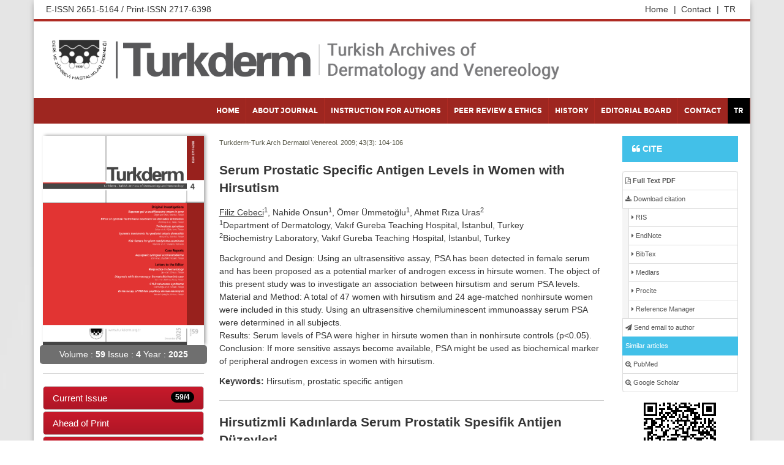

--- FILE ---
content_type: text/html; charset=windows-1254
request_url: https://journal.turkderm.org.tr/jvi.aspx?pdir=turkderm&plng=eng&un=TURKDERM-40469&look4=
body_size: 6458
content:

<!--
   ************************************************************************************************
   *                                                                                              *
   * Bu web sitesi, LookUs Bilişim A.Ş. tarafından geliştirilmiştir.                              *
   * Tamamının ya da bir kısmının kopyalanması, yeniden üretilmesi Fikir ve Sanat Eserleri Kanunu *
   * kapsamında suçtur. Bu tür durumların tespiti halinde her türlü maddi ve manevi zararın       *
   * önlenmesi ve telafi edilmesi için gerekli yasal yollara başvurma hakkımızın saklı olduğunu   *
   * belirtiriz.                                                                                  *
   *                                                                                              *
   ************************************************************************************************
-->
<!DOCTYPE html>
<html lang="en">
<head>
	<meta charset="utf-8">
	<meta http-equiv="Content-Type" content="text/html; charset=windows-1254">
	<meta http-equiv="Content-Language" content="en" />
	<meta name="viewport" content="width=device-width, initial-scale=1, shrink-to-fit=no">
	<meta http-equiv="x-ua-compatible" content="ie=edge">   
	<meta name="description" content="Turkderm, Journal of Turkderm"/>
	<link rel="icon" href="/images/journalFavicon.png" />

	<meta property="og:type" content="website" />
	<meta property="og:title" content="Turkderm, Journal of Turkderm" />
	<meta property="og:description" content="Journal of Turkderm" />
	<meta property="og:site_name" content="Turkderm" />
	<meta name="keywords" content="Turkderm, Journal of Turkderm" />
	<meta name="theme-color" content="#ffffff">
	
	<!-- Favicon | Start -->
	<link rel="apple-touch-icon" sizes="180x180" href="../assets/favicon/apple-touch-icon.png">
	<link rel="icon" type="image/png" sizes="32x32" href="../assets/favicon/favicon-32x32.png">
	<link rel="icon" type="image/png" sizes="16x16" href="../assets/favicon/favicon-16x16.png">
	<link rel="manifest" href="../assets/favicon/site.webmanifest">
	<!-- Favicon | End -->

	<link rel="stylesheet" href="https://maxcdn.bootstrapcdn.com/font-awesome/4.6.3/css/font-awesome.min.css">
	<link rel="stylesheet" href="https://maxcdn.bootstrapcdn.com/bootstrap/3.3.6/css/bootstrap.min.css">   
	<link rel="stylesheet" href="/style.css" type="text/css">
		

	<!-- <script>
	  (function(i,s,o,g,r,a,m){i['GoogleAnalyticsObject']=r;i[r]=i[r]||function(){
	  (i[r].q=i[r].q||[]).push(arguments)},i[r].l=1*new Date();a=s.createElement(o),
	  m=s.getElementsByTagName(o)[0];a.async=1;a.src=g;m.parentNode.insertBefore(a,m)
	  })(window,document,'script','https://www.google-analytics.com/analytics.js','ga');

	  ga('create', 'UA-49499832-25', 'auto');
	  ga('send', 'pageview');

	</script> -->

	<!-- Google tag (gtag.js) -->
	<script async src="https://www.googletagmanager.com/gtag/js?id=G-5JL5ET7QP1" type="2a2b50e835856efd93f366df-text/javascript"></script>
	<script type="2a2b50e835856efd93f366df-text/javascript">
	  window.dataLayer = window.dataLayer || [];
	  function gtag(){dataLayer.push(arguments);}
	  gtag('js', new Date());

	  gtag('config', 'G-5JL5ET7QP1');
	</script>

</head>
<body>

    
  <div class="container siteMainWrapper">
        <div class="row siteTopRow padding5">
            <div class="col-xs-12 col-sm-6 col-md-6 col-lg-6">
        E-ISSN 2651-5164 / Print-ISSN 2717-6398</div>
            <div class="col-xs-12 col-sm-6 col-md-6 col-lg-6">
                <ul class="topMenu">
 <li><a href="/TR/">TR  </a></li>   
                     <li><a href="#">Contact  <span> |</span></a></li>   
                    <li><a href="/"> Home <span> |</span> </a></li>   
                   
                        
                </ul>
            </div>
        </div>

        <div class="row padding20 headerbg">
            <div class="col-xs-12 col-sm-9 col-md-9 hidden-xs padding10">
                <img src="/images/logo_eng.png?a=545415" width="100%" />
            </div>
            <div class="col-xs-12 col-sm-12 col-md-3 col-lg-12 hidden-sm hidden-md hidden-lg text-center padding10">
                <img src="/images/logo.png?a=12312423" width="100%" />
            </div>
            <div class="hidden-xs hidden-sm col-md-3 col-lg-3 padding10">
            </div>
           
        </div>
    
<div class="row padding0">
    <div class="col-md-12 padding0">
        <nav class="navbar navbar-default siteMainNav" role="navigation">
          
                <div class="navbar-header">
                    <button type="button" class="navbar-toggle" data-toggle="collapse" data-target="#bs-example-navbar-collapse-1">
                        <span class="sr-only">Toggle navigation</span><span class="icon-bar"></span><span class="icon-bar"></span><span class="icon-bar"></span>
                    </button>
                </div>
                <div class="collapse navbar-collapse" id="bs-example-navbar-collapse-1">
                    <ul class="nav navbar-nav navbar-right">                        
                        
                         <li><a href="/">HOME</a></li>
                        <li><a href="/about-journal">ABOUT JOURNAL</a></li> 
                        <li><a href="/instruction-for-authors" >INSTRUCTION FOR AUTHORS</a></li>
						<li><a href="/peer-review-ethics" >PEER REVIEW &amp; ETHICS</a></li>
                        <li><a href="/history">HISTORY</a></li>
						<li><a href="/editorial-board">EDITORIAL BOARD</a></li>
						
                        <li><a href="/Contact">CONTACT</a></li>       
                        <li class="active"><a href="/TR">TR</a></li>  
                    </ul>
                </div>
        
        </nav>
    </div>
</div>
 
    <div class="row">
        <!-- SOL SUTUN BEGIN -->
        
<div class="col-xs-12 col-sm-3 col-md-3 col-lg-3">
    <div class="kapak">
	<a href="docs/v59i4.pdf" target="_blank">
        <img src="images/kapak.jpg?a=1234" width="100%" />
</a>

    </div>
    <div class="ciltyazi">
        
    
  
 <span id="leftmenu_Label1"><span class='kapakYazi'>Volume : <strong>59</strong> Issue :  <strong>4</strong> Year : <strong>2025</strong></span></span>
    </div>
    <div class="list-group-border">
        <div class="list-group ">
      <a class='list-group-item list-group-item-lookus' href='jvi.aspx?pdir=turkderm&plng=eng&volume=59&issue=4'><span class='badge badge-danger'>59/4</span>Current Issue</a>
           <a  class="list-group-item list-group-item-lookus" href="/jvi.aspx?list=inpress">Ahead of Print</a>
        <a  class="list-group-item list-group-item-lookus" href="/jvi.aspx?list=pub">Archive</a>
        <!--<a  class="list-group-item list-group-item-lookus" href="/jvi.aspx?list=tdown">Most Accessed Articles</a>-->
             <a class="list-group-item list-group-item-lookus" href="https://jag.journalagent.com/turkderm/?plng=eng" target="_blank">Submit an Article</a>

           
        </div>
    </div>
    <div class="col-xs-12 butonform">
        <a href="https://turkderm.org.tr/ozelpdf.aspx" target="_blank"><img src="images/kitap.jpg?a=3456" width="100%"></a>
    </div>
    <div class="col-xs-12 butonform">
        <a href="https://jag.journalagent.com/turkderm/turkderm_copyright_transfer_eng.pdf?a=1234" target="_blank"><i class="fa fa-file-text-o" aria-hidden="true"></i>Copyright Agreement Form</a>
    </div>
	<div class="col-xs-12 butonform">
        <a href="https://www.icmje.org/downloads/coi_disclosure.docx" target="_blank"><i class="fa fa-file-text-o" aria-hidden="true"></i>ICMJE COI Form</a>
    </div>
     <!-- <div class="col-xs-12 butonform">
        <a href="#" target="_blank"><i class="fa fa-file-text-o" aria-hidden="true"></i>Author Contribution Form</a>
    </div>-->
	
	<div class="logolar col-xs-12" align="center">
	<img src="images/logo/esci.png" width="100%" style="max-width:100px;"><br>
	<div><hr/></div>
	<img src="images/logo/scopus.png" width="100%" style="max-width:130px;"><br>
		<div><hr/></div>
	<img src="images/logo/ulakbim.png" width="100%" style="max-width:130px;"><br>
		<div><hr/></div>
	<img src="https://jag.journalagent.com/images/index/doaj.png" width="100%" style="max-width:130px;"><br>
		<div><hr/></div>
	<img src="images/logo/embase.png" width="100%" style="max-width:130px;"><br>
		<div><hr/></div>
	<img src="images/logo/ebsco.png" width="100%" style="max-width:130px;"><br>
		<div><hr/></div>
	<img src="images/logo/cinahl.png" width="100%" style="max-width:130px;"><br>
		<div><hr/></div>
	<img src="images/logo/gale.png" width="100%" style="max-width:130px;"><br>
		<div><hr/></div>
	<img src="images/logo/pquest.png" width="100%" style="max-width:130px;"><br>
		<div><hr/></div>
	<img src="images/logo/cabi.png" width="100%" style="max-width:130px;"><br>
		<div><hr/></div>
	<img src="images/logo/british.png" width="100%" style="max-width:130px;"><br>
		<div><hr/></div>
	<img src="images/logo/tad.png" width="100%" style="max-width:130px;"><br>
		<div><hr/></div>
	<img src="images/logo/hinari.png" width="100%" style="max-width:130px;"><br>
		<div><hr/></div>
	<img src="images/logo/goali.png" width="100%" style="max-width:130px;"><br>
		<div><hr/></div>
	<img src="images/logo/ardi.png" width="100%" style="max-width:130px;"><br>
		<div><hr/></div>
	<img src="images/logo/oare.png" width="100%" style="max-width:130px;"><br>
		<div><hr/></div>
	<img src="images/logo/gora.png" width="100%" style="max-width:130px;"><br>
		<div><hr/></div>
	<img src="images/logo/jgate.png" width="100%" style="max-width:130px;"><br>
		<div><hr/></div>
	<img src="images/logo/ideal.png" width="100%" style="max-width:130px;"><br>
	<div><hr/></div>
	<img src="http://jag.journalagent.com/images/index/turkmedline.png" width="100%" style="max-width:130px;"><br>
	</div>

</div>

        <!-- SOL SUTUN END -->
        <!-- ORTA VE SAĞ SUTUN GRUBU BEGIN -->
        <div class="col-xs-12 col-sm-9 col-md-9 col-lg-9">

            <!-- SAG SUTUN END -->
			<div style="padding:0px 20px 10px 10px;">
            <div class="row">
				


    <span id="ContentPlaceHolder1_lblContent">

<link rel="stylesheet" href="https://publish.journalagent.com/z4/CDN/incsvi.css">


<head>
<meta name="citation_title" content="Serum Prostatic Specific Antigen Levels in Women with Hirsutism">
<meta name="citation_author" content="Cebeci, Filiz">
<meta name="citation_author" content="Onsun, Nahide">
<meta name="citation_author" content="Ümmetoğlu, Ömer">
<meta name="citation_author" content="Uras, Ahmet Rıza">
<meta name="citation_journal_title" content="TURKDERM - Turkish Archives of Dermatology and Venereology">
<meta name="citation_volume" content="43">
<meta name="citation_issue" content="3">
<meta name="citation_firstpage" content="104">
<meta name="citation_lastpage" content="106">
<meta name="citation_language" content="tr">
<meta name="keywords" content="Hirsutism, prostatic specific antigen">
<title>Serum Prostatic Specific Antigen Levels in Women with Hirsutism [Turkderm-Turk Arch Dermatol Venereol]</title>
</head>
<div class="row">
<div class="col-xs-12 col-sm-9 col-md-9 col-lg-9">
<span class="journalArticleinTitleDOI"><a class=tool_j href='jvi.aspx?pdir=turkderm&plng=eng&volume=43&issue=3'>Turkderm-Turk Arch Dermatol Venereol. 2009; 43(3):</a>&nbsp;104-106</span>
<h2 class='journalArticleinTitleeng'>Serum Prostatic Specific Antigen Levels in Women with Hirsutism</h2>
<span class='JAgAuthors'><u>Filiz Cebeci</u><sup>1</sup>, Nahide Onsun<sup>1</sup>, Ömer Ümmetoğlu<sup>1</sup>, Ahmet Rıza Uras<sup>2</sup></span></br><span class='JAgAffiliations'><sup>1</sup>Department of Dermatology, Vakıf Gureba Teaching Hospital, İstanbul, Turkey<br><sup>2</sup>Biochemistry Laboratory, Vakıf Gureba Teaching Hospital, İstanbul, Turkey<br></span><p>Background and Design:  Using an ultrasensitive assay, PSA has been detected in female serum and has been proposed as a potential marker of androgen excess in hirsute women. The object of this present study was to investigate an association between hirsutism and serum PSA levels.<br>Material and Method:  A total of 47 women with hirsutism and 24 age-matched nonhirsute women were included in this study. Using an ultrasensitive chemiluminescent immunoassay serum PSA were determined in all subjects.<br>Results:  Serum levels of PSA were higher in hirsute women than in nonhirsute controls (p<0.05).<br>Conclusion:  If more sensitive assays become available, PSA might be used as biochemical marker of peripheral androgen excess in women with hirsutism.</p><p><strong>Keywords:</strong> Hirsutism, prostatic specific antigen</p><hr noshade size=4 align=center color=#d3d3d3><h2 class='journalArticleinTitleeng'>Hirsutizmli Kadınlarda Serum Prostatik Spesifik Antijen Düzeyleri</h2>
<span class='JAgAuthors'><u>Filiz Cebeci</u><sup>1</sup>, Nahide Onsun<sup>1</sup>, Ömer Ümmetoğlu<sup>1</sup>, Ahmet Rıza Uras<sup>2</sup></span></br><span class='JAgAffiliations'><sup>1</sup>Vakıf Gureba Eğitim ve Araştırma Hastanesi, Deri ve Zührevi Hastalıklar ve Veneroloji Kliniği, İstanbul, Türkiye<br><sup>2</sup>Vakıf Gureba Eğitim ve Araştırma Hastanesi, Biyokimya Laboratuarı, İstanbul, Türkiye<br></span><p>Amaç:  Kadınlarda, bir ultrasensitif analizin kullanımıyla serumda Prostat spesifik antijen (PSA) tespit edilmiş ve hirsut kadınlarda androjen fazlalığının potansiyel bir belirteci olarak kullanımı önerilmiştir. Bu çalışmanın amacı, hirsutizm ve serum PSA seviyeleri arasındaki bir ilişkiyi araştırmaktı.<br>Gereç ve Yöntem:  Çalışmaya yaşa göre eşleştirilmiş 47 hirsut ve 24 hirsut olmayan kadın dahil edildi. Bütün hastalarda serum PSA’ı ultrasensitif kemiluminesant immun analiz yöntemi çalışılarak saptandı.<br>Bulgular:  Hirsut kadınlarda serum PSA seviyeleri hirsut olmayan kontrol grubundan yüksekti (p<0,05).<br>Sonuç:  Eğer daha sensitif immun analiz yöntemleri kullanılabilirse hirsutizmli kadınlarda yüksek serum PSA düzeyleri saptanabilir ve özellikle bu kadınlarda androjen fazlalılığının bir belirteci olarak serum PSA düzeyleri tanıda kullanılabilir.</p><p><strong>Anahtar Kelimeler:</strong> Hirsutizm, prostatik spresifik antijen</p><hr noshade size=4 align=center color=#d3d3d3><div id=citat><b>Corresponding Author: </b>Filiz Cebeci, Türkiye<br><b>Manuscript Language: </b>Turkish</div></div><div class="col-xs-12 col-sm-3 col-md-3 col-lg-3">
		
		<!-- cite modal -->
		<div id="citeModal" class="cite-modal">
			<div class="cite-modal-content">
				<span id="citeCloseBtn" class="cite-close">&times;</span>
				<div class="cite-tabs">
					<div class="citetab active" data-tab="apa">APA</div>
					<div class="citetab" data-tab="nlm">NLM</div>
					<div class="citetab" data-tab="ama">AMA</div>
					<div class="citetab" data-tab="mla">MLA</div>
					<div class="citetab" data-tab="chicago">Chicago</div>
				</div>
				<div class="cite-tab-content active" id="apaCitation"></div>
				<div class="cite-tab-content" id="nlmCitation"></div>
				<div class="cite-tab-content" id="amaCitation"></div>
				<div class="cite-tab-content" id="mlaCitation"></div>
				<div class="cite-tab-content" id="chicagoCitation"></div>				
				<button id="citeCopyBtn">Copy</button>
				<span id="copiedMessage" class="copied-message">Copied!</span>
			</div>
		</div>
		
		<script type="0d3787760835470409169b9a-text/javascript">
			// Makale Bilgileri
			const title = "Serum Prostatic Specific Antigen Levels in Women with Hirsutism";
			const authorsString = "Cebeci, Filiz;Onsun, Nahide;Ümmetoğlu, Ömer;Uras, Ahmet Rıza;";
			const volume = "43";
			const issue = "3";
			const firstPage = "104";
			const lastPage = "106";
			const year = "2009";
			const month = "";
			const journal = "Turkderm-Turk Arch Dermatol Venereol";
			const doi = "";
		</script>
		
			<script src="https://publish.journalagent.com/z4/CDN/citemodalfunc.js" type="0d3787760835470409169b9a-text/javascript"></script>
		
		<!-- // cite modal -->
				
		<a class="list-group-item active" style="margin-bottom:-40px;" href="#" onclick="if (!window.__cfRLUnblockHandlers) return false; if (!window.__cfRLUnblockHandlers) return false; showCiteModal()" data-cf-modified-0d3787760835470409169b9a-="" data-cf-modified-2a2b50e835856efd93f366df-=""><i class="fa fa-quote-left" aria-hidden="true"></i> <b>CITE</b></a>
		
		<div class="list-group siteArticleShare">

			<!-- <a class="list-group-item active">TOOLS</a> -->
			
<a class="list-group-item list-group-item-toolbox"  target=_blank href=https://jag.journalagent.com/z4/download_fulltext.asp?pdir=turkderm&plng=eng&un=TURKDERM-40469><b><i class="fa fa-file-pdf-o" aria-hidden="true"></i> Full Text PDF</b></a>
			<a class="list-group-item list-group-item-toolbox"><i class="fa fa-download" aria-hidden="true"></i> Download citation</a>
			<a class="list-group-item list-group-item-toolbox" style="margin-left:10px;" href="https://publish.journalagent.com/z4/gencitation.asp?pdir=turkderm&article=TURKDERM-40469&format=RIS"><i class="fa fa-caret-right" aria-hidden="true"></i> RIS</a>
			<a class="list-group-item list-group-item-toolbox" style="margin-left:10px;" href="https://publish.journalagent.com/z4/gencitation.asp?pdir=turkderm&article=TURKDERM-40469&format=EndNote"><i class="fa fa-caret-right" aria-hidden="true"></i> EndNote</a>
			<a class="list-group-item list-group-item-toolbox" style="margin-left:10px;" href="https://publish.journalagent.com/z4/gencitation.asp?pdir=turkderm&article=TURKDERM-40469&format=BibTeX"><i class="fa fa-caret-right" aria-hidden="true"></i> BibTex</a>
			<a class="list-group-item list-group-item-toolbox" style="margin-left:10px;" href="https://publish.journalagent.com/z4/gencitation.asp?pdir=turkderm&article=TURKDERM-40469&format=Medlars"><i class="fa fa-caret-right" aria-hidden="true"></i> Medlars</a>
			<a class="list-group-item list-group-item-toolbox" style="margin-left:10px;" href="https://publish.journalagent.com/z4/gencitation.asp?pdir=turkderm&article=TURKDERM-40469&format=Procite"><i class="fa fa-caret-right" aria-hidden="true"></i> Procite</a>
			<a class="list-group-item list-group-item-toolbox" style="margin-left:10px;" href="https://publish.journalagent.com/z4/gencitation.asp?pdir=turkderm&article=TURKDERM-40469&format=referenceManager"><i class="fa fa-caret-right" aria-hidden="true"></i> Reference Manager</a>

			<a class='list-group-item list-group-item-toolbox' href="/cdn-cgi/l/email-protection#b2d1d7d0d7d1dbd4dbdedbc8f2daddc6dfd3dbde9cd1dddf"><i class='fa fa-paper-plane' aria-hidden='true'></i> Send email to author</a>
				<a class="list-group-item active" >Similar articles</a>
				<a target=_blank class="list-group-item list-group-item-toolbox" href="http://www.ncbi.nlm.nih.gov/entrez/query.fcgi?CMD=search&DB=pubmed&term=Serum+Prostatic+Specific+Antigen+Levels+in+Women+with+Hirsutism"><i class="fa fa-search-plus" aria-hidden="true"></i> PubMed</a>
				<a target=_blank class="list-group-item list-group-item-toolbox" href="https://scholar.google.com/scholar?q=Serum+Prostatic+Specific+Antigen+Levels+in+Women+with+Hirsutism"><i class="fa fa-search-plus" aria-hidden="true"></i> Google Scholar</a>
			
			
		</div>
		
		<div class="hidden-xs" align='center' style='margin-top:16px;'><img src="https://publish.journalagent.com/z4/QRcoder.asp?QRurl=https://jag.journalagent.com/z4/download_fulltext.asp?pdir=turkderm%26plng=eng%26un=TURKDERM-40469"></div></div></div>
<script defer src="https://static.cloudflareinsights.com/beacon.min.js/vcd15cbe7772f49c399c6a5babf22c1241717689176015" integrity="sha512-ZpsOmlRQV6y907TI0dKBHq9Md29nnaEIPlkf84rnaERnq6zvWvPUqr2ft8M1aS28oN72PdrCzSjY4U6VaAw1EQ==" data-cf-beacon='{"version":"2024.11.0","token":"79d94a178e7c41bb819ff6e720256929","r":1,"server_timing":{"name":{"cfCacheStatus":true,"cfEdge":true,"cfExtPri":true,"cfL4":true,"cfOrigin":true,"cfSpeedBrain":true},"location_startswith":null}}' crossorigin="anonymous" type="2a2b50e835856efd93f366df-text/javascript"></script>
<script src="/cdn-cgi/scripts/7d0fa10a/cloudflare-static/rocket-loader.min.js" data-cf-settings="0d3787760835470409169b9a-|49" defer type="2a2b50e835856efd93f366df-text/javascript"></script><script data-cfasync="false" src="/cdn-cgi/scripts/5c5dd728/cloudflare-static/email-decode.min.js"></script></span>

			</div> </div>
        </div>
    </div>
    <!-- ORTA VE SAĞ SUTUN GRUBU BEGIN -->
    
 <div class="row siteFooter">
            <div class="col-xs-12 col-sm-12 col-md-12 col-lg-12">
                Copyright © 2026 Turkderm - Turkish Archives of Dermatology and Venereology
              </div>
        </div>
    </div>
  
    <div class="container">
        <div class="row padding20 lookUsFooter">
          <a href="http://www.lookus.net/" target="_blank">LookUs</a> & <a href="http://www.onlinemakale.com/" target="_blank">Online Makale</a>
        </div>
    </div>
       <!-- Bootstrap -->
    <script src="https://code.jquery.com/jquery-1.11.0.min.js" type="2a2b50e835856efd93f366df-text/javascript"></script>
    <script src="https://netdna.bootstrapcdn.com/bootstrap/3.3.0/js/bootstrap.min.js" type="2a2b50e835856efd93f366df-text/javascript"></script>
    <!-- Bootflat's JS files.-->
    <script src="https://bootflat.github.io/bootflat/js/icheck.min.js" type="2a2b50e835856efd93f366df-text/javascript"></script>
    <script src="https://bootflat.github.io/bootflat/js/jquery.fs.selecter.min.js" type="2a2b50e835856efd93f366df-text/javascript"></script>
    <script src="https://bootflat.github.io/bootflat/js/jquery.fs.stepper.min.js" type="2a2b50e835856efd93f366df-text/javascript"></script>
<script src="/cdn-cgi/scripts/7d0fa10a/cloudflare-static/rocket-loader.min.js" data-cf-settings="2a2b50e835856efd93f366df-|49" defer></script><script defer src="https://static.cloudflareinsights.com/beacon.min.js/vcd15cbe7772f49c399c6a5babf22c1241717689176015" integrity="sha512-ZpsOmlRQV6y907TI0dKBHq9Md29nnaEIPlkf84rnaERnq6zvWvPUqr2ft8M1aS28oN72PdrCzSjY4U6VaAw1EQ==" data-cf-beacon='{"version":"2024.11.0","token":"acb65c228b194ec4aef293043999347d","r":1,"server_timing":{"name":{"cfCacheStatus":true,"cfEdge":true,"cfExtPri":true,"cfL4":true,"cfOrigin":true,"cfSpeedBrain":true},"location_startswith":null}}' crossorigin="anonymous"></script>
</body>
</html>
	
	

--- FILE ---
content_type: text/css
request_url: https://publish.journalagent.com/z4/CDN/incsvi.css
body_size: 541
content:
.orcid {padding-left:16px;font-weight : normal;text-decoration:none;background: url('https://jag.journalagent.com/z4/img/mini-icon.png') no-repeat;background-size: 14px;}
A.orcid {font-weight : normal;text-decoration:none}
A.orcid:link {text-decoration:none}
A.orcid:visited {text-decoration:none}
A.orcid:active {text-decoration:none}
A.orcid:hover {color: #FFFFFF  ;text-decoration:none;background-color:#A8D039;}
		
.DisplayAuthors {
   position: absolute;
   top: -999px;
   left: -999px;
}

.DisplayAuthors:checked ~ .JAgAffiliations, .ShowAuth {
   display: none;
}

.DisplayAuthors:checked ~ .ShowAuth {
   display: unset;
}

.ShowAuth, .HideAuth { 
  font-family: Arial, Helvetica;
  font-size:11pt;
  cursor: pointer;
  background-color:#DBDBDB;
  padding: 3px;
}

/* Cite CSS */
.cite-modal {
	display: none;
	position: fixed;
	z-index: 1000;
	left: 0;
	top: 0;
	width: 100%;
	height: 100%;
	overflow: auto;
	background-color: rgba(0, 0, 0, 0.5);
}

.cite-modal-content {
	background-color: #fff;
	margin: 15% auto;
	padding: 20px;
	border: 1px solid #888;
	width: 80%;
	max-width: 600px;
	border-radius: 8px;
}

.cite-close {
	color: #aaa;
	float: right;
	font-size: 38px;
	font-weight: bold;
	cursor: pointer;
}

.cite-close:hover {
	color: #000;
}

.cite-tabs {
	display: flex;
	border-bottom: 1px solid #ddd;
	cursor: pointer;
}

.citetab {
	padding: 10px;
	margin-right: 5px;
	cursor: pointer;
	font-weight: bold;
}

.citetab.active {
	color: #fff;
	background-color: #007bff;
	border-radius: 5px 5px 0 0;
}

.cite-tab-content {
	display: none;
	padding: 10px;
	border-top: none;
}

.cite-tab-content.active {
	display: block;
}

#citeCopyBtn {
	background-color: #007bff;
	color: white;
	border: none;
	padding: 10px 20px;
	cursor: pointer;
	border-radius: 5px;
}

#citeCopyBtn:hover {
	background-color: #0056b3;
}

.copied-message {
	display: none;
	color: green;
	margin-left: 10px;
}

--- FILE ---
content_type: application/javascript
request_url: https://publish.journalagent.com/z4/CDN/citemodalfunc.js
body_size: 1291
content:
/*

Buradaki kodlar LookUs Scientific tarafından geliştirilmiştir ve orijinaldir.
Kopyaladığında anlaşılacaktır.

*/
		
		
// Yazarları İşleme
const authorsArray = authorsString.split(';').map(author => author.trim()).filter(author => author.length > 0);

// Cite Modal Elements
const citeModal = document.getElementById("citeModal");
const citeCloseBtn = document.getElementById("citeCloseBtn");
const citeTabs = document.querySelectorAll(".citetab");
const citeTabContents = document.querySelectorAll(".cite-tab-content");
const citeCopyBtn = document.getElementById("citeCopyBtn");
const copiedMessage = document.getElementById("copiedMessage");

// Cite İçeriklerini Oluştur
function createCitations() {
	// Yazar Formatları
	
	const authorsNLM = authorsArray.map(author => {
		const [surname, name] = author.split(", ");
		const nameParts = name.trim().split(" ");
		const initials = nameParts.map(part => part.charAt(0).toUpperCase()).join(""); // İkinci ismin baş harfini al, boşluk yok
		return `${surname.trim()} ${initials}`; // Tüm yazarları al
	}).join(", "); // Yazarları virgül ile birleştir
				

	const authorsAMA = authorsArray.map((author, index) => {
		const [surname, name] = author.split(", ");
		const nameParts = name.trim().split(" ");
		const initials = nameParts.map(part => part.charAt(0).toUpperCase()).join(""); // İkinci ismin baş harfini al, boşluk yok
		return index < 3 ? `${surname.trim()} ${initials}` : ''; // İlk 3 yazar
	}).filter(author => author);

	// Eğer yazar sayısı 3'ten fazla ise et al. ekle
	const authorsAMAFormatted = authorsArray.length > 3 ? `${authorsAMA.join(", ")}, et al.` : authorsAMA.join(", ");


	const authorsAPA = authorsArray.map(author => {
		const [surname, name] = author.split(", ");
		const initials = name.trim().split(" ").map(part => part.charAt(0).toUpperCase() + ".").join(" ");
		return `${surname.trim()}, ${initials}`;
	});

	const authorsAPAFormatted = authorsArray.length === 1
		? authorsAPA[0] // Tek yazar
		: `${authorsAPA.slice(0, -1).join(", ")}, & ${authorsAPA[authorsAPA.length - 1]}`; // Birden fazla yazar

	const authorsMLA = authorsArray.length === 1
		? `${authorsArray[0].split(", ")[0].trim()}, ${authorsArray[0].split(", ")[1].trim()}` // Tek yazar
		: `${authorsArray[0].split(", ")[0].trim()}, ${authorsArray[0].split(", ")[1].trim()} et al.`; // Birden fazla yazar


	const authorsChicago = authorsArray.map((author, index) => {
		const [surname, name] = author.split(", ");
		return index === 0 ? `${surname.trim()}, ${name.trim()}` : `${name.trim()} ${surname.trim()}`;
	});

	// Son yazar için 'and' eklenmesini sağlayan kod
	const authorsChicagoFormatted = authorsArray.length > 1
		? authorsChicago.slice(0, -1).join(", ") + " and " + authorsChicago[authorsChicago.length - 1] // Birden fazla yazar
		: authorsChicago[0]; // Tek yazar


	// NLM Format
	document.getElementById("nlmCitation").innerText = `${authorsNLM}. ${title}. ${journal}. ${year} ${month};${volume}(${issue}):${firstPage}-${lastPage}. doi:${doi}.`;
	// AMA Format
	document.getElementById("amaCitation").innerText = `${authorsAMAFormatted} ${title}. ${journal}. ${year};${volume}(${issue}):${firstPage}-${lastPage}. doi:${doi}.`;
	// APA Format
	document.getElementById("apaCitation").innerText = `${authorsAPAFormatted} (${year}). ${title}. ${journal}, ${volume}(${issue}), ${firstPage}-${lastPage}. https://doi.org/${doi}.`;
	// MLA Format
	document.getElementById("mlaCitation").innerText = `${authorsMLA} "${title}." ${journal} vol. ${volume},${issue} (${year}): ${firstPage}-${lastPage}. doi:${doi}.`;
	// Chicago Format
	document.getElementById("chicagoCitation").innerText = `${authorsChicagoFormatted} "${title}." ${journal} ${volume}, no. ${issue} (${year}): ${firstPage}-${lastPage}. https://doi.org/${doi}.`;
	
}

// Modalı Göster
function showCiteModal() {
	createCitations(); // Citations oluştur
	citeModal.style.display = "block";
}

// Modalı Kapat
citeCloseBtn.onclick = function() {
	citeModal.style.display = "none";
	copiedMessage.style.display = "none"; // Kapatıldığında mesajı gizle
}

window.onclick = function(event) {
	if (event.target == citeModal) {
		citeModal.style.display = "none";
		copiedMessage.style.display = "none"; // Kapatıldığında mesajı gizle
	}
}

// Sekme Değiştirme
citeTabs.forEach(tab => {
	tab.onclick = function() {
		citeTabs.forEach(t => t.classList.remove("active"));
		citeTabContents.forEach(content => content.classList.remove("active"));

		this.classList.add("active");
		const tabId = this.dataset.tab;
		document.getElementById(`${tabId}Citation`).classList.add("active");
	};
});

// Kopyalama İşlevi
citeCopyBtn.onclick = function() {
	const activeTab = document.querySelector(".citetab.active").dataset.tab;
	const citationText = document.getElementById(`${activeTab}Citation`).innerText;

	// Kopyalama
	const textarea = document.createElement("textarea");
	textarea.value = citationText;
	document.body.appendChild(textarea);
	textarea.select();
	document.execCommand("copy");
	document.body.removeChild(textarea);

	copiedMessage.style.display = "inline"; // Kopyalandı mesajını göster
	setTimeout(() => {
		copiedMessage.style.display = "none"; // 2 saniye sonra gizle
	}, 2000);
}

// Sayfa Yüklenince Modali Göster
window.onload = function() {
	createCitations(); // Sayfa yüklendiğinde citasyonları oluştur
}